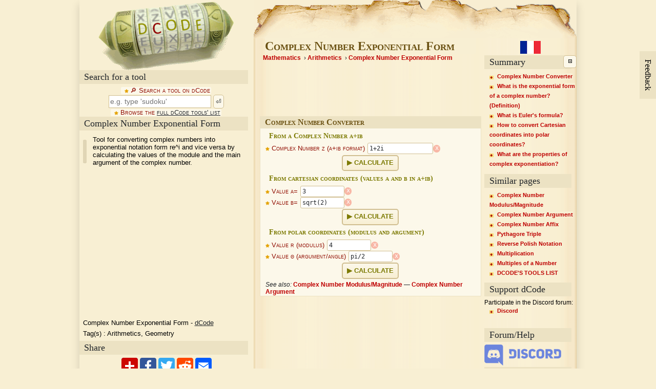

--- FILE ---
content_type: text/html; charset="UTF-8"
request_url: https://www.dcode.fr/complex-number-exponential-form
body_size: 6227
content:
<!DOCTYPE html>
<html lang="en" prefix="og: https://ogp.me/ns#">
<head>
<title>Exponential Form of Complex Number Calculator - Online Converter</title>
<meta charset="UTF-8">

<meta property="og:title" content="Exponential Form of Complex Number Calculator - Online Converter" />
<meta property="og:description" content="Tool for converting complex numbers into exponential notation form re^i and vice versa by calculating the values of the module and the main argument of the complex number." />
<meta property="og:type" content="website" />
<meta property="og:url" content="https://www.dcode.fr/complex-number-exponential-form" />
<meta property="og:image" content="https://www.dcode.fr/images/dcode.png" />

<meta name="twitter:card" content="summary" />
<meta name="twitter:site" content="@dCode_fr" />
<meta name="twitter:title" content="Complex Number Exponential Form" />
<meta name="twitter:description" content="Tool for converting complex numbers into exponential notation form re^i and vice versa by calculating the values of the module and the main argument of the complex number." />

<meta http-equiv="Content-Type" content="text/html; charset=UTF-8" />

<meta name="description" content="Tool for converting complex numbers into exponential notation form re^i and vice versa by calculating the values of the module and the main argument of the complex number." />
<meta name="keywords" content="exponential,notation,argument,modulus,complex,number" />

<link rel="canonical" href="https://www.dcode.fr/complex-number-exponential-form" />
<link rel="alternate" href="https://www.dcode.fr/forme-exponentielle-complexe" hreflang="fr" />

<link href="https://www.dcode.fr/static/dcode3.108.css" rel="stylesheet" type="text/css" />

<link rel="search" type="application/opensearchdescription+xml" title="dCode" href="opensearch.xml" />

<link rel="preconnect" href="https://securepubads.g.doubleclick.net">
<link rel="preconnect" href="https://googleads.g.doubleclick.net/">

<link rel="icon" type="image/png" href="favicon.ico" />
<link rel="apple-touch-icon-precomposed" href="favicon.ico" />
<meta name="msapplication-TileColor" content="#f8efd3" />
<meta name="msapplication-TileImage" content="favicon.ico" />
<meta name="theme-color" content="#ECE2C3">



</head>
<body id="complex-number-exponential-form" lang="en" data-title="Complex Number Exponential Form" data-url="https://www.dcode.fr/complex-number-exponential-form">

<!--body -->
<div id="body">

<!-- top -->
<div id="top">

<!-- left -->
<div id="left">

<!-- logo -->
<div id="logo">
<a href="https://www.dcode.fr/en" title="dCode"><img src="https://www.dcode.fr/images/dcode.png" alt="dCode" width="265" height="137" /></a>
</div>
<!-- !logo -->

<!-- search -->
<div class="heading_bar">Search for a tool</div>
<form id="search" action="#">
<label for="search_input">🔎︎ Search a tool on dCode</label><br />
<input type="search" id="search_input" placeholder="e.g. type 'sudoku'" value="" /> <button>⏎</button><br />
<label>Browse the <a href='tools-list'>full dCode tools' list</a></label><br />
</form>
<div id="search_results"></div>
<!-- !search -->

<!-- overview -->
<div class="heading_bar" id="title_left">Complex Number Exponential Form</div>
<p id="overview">Tool for converting complex numbers into exponential notation form re^i and vice versa by calculating the values of the module and the main argument of the complex number.</p>

<!-- results -->
<div class="heading_bar"><span id="results_title">Results</span><span id="results_icons"></span></div> 
<div id="results" translate="no" class="notranslate"></div>
<!-- !results -->

<!-- float_left -->
<div id="float_left">
<div><div id='div-gpt-ad-1407836252997-0' style='min-width:336px;min-height:280px'></div></div>

<!-- webap -->
<div id="webap" itemscope itemtype="http://schema.org/WebApplication">
<meta itemprop="browserRequirements" content="HTML5, Javascript" />
<meta itemprop="inLanguage" content="en" />
<meta itemprop="url" content="https://www.dcode.fr/complex-number-exponential-form" />
<meta itemprop="operatingSystem" content="all" />
<p><span itemprop="name">Complex Number Exponential Form</span> - <span itemprop="author" itemscope itemtype="http://schema.org/Organization"><a itemprop="url" href="https://www.dcode.fr/"><span itemprop="name">dCode</span></a></span></p>
<p>Tag(s) : <span itemprop="applicationCategory">Arithmetics, Geometry</span></p>
</div>
<!-- !webap -->

<!-- share -->
<div class="heading_bar">Share</div>
<div id="share">
<img src="https://www.dcode.fr/images/share.png" width="177" height="34" alt="Share" loading="lazy" />
</div>
<!-- !share -->

<!-- contact -->
<div class="heading_bar">dCode and more</div>
<p class="contact">dCode is free and its tools are a valuable help in games, maths, geocaching, puzzles and problems to solve every day!<br/>A suggestion ? a feedback ? a bug ? an idea ? <em>Write to dCode</em>!</p>
<div id="contact" title="dCode and more">
<form id="contact_form" action="#">
<label>Need Help ?</label><br/>
<p>Please, check our <a href='https://discord.gg/bKdbZeP' target='_blank' rel='noopener'>dCode Discord</a> community for help requests!<br>NB: for encrypted messages, test our automatic <a href='/cipher-identifier'>cipher identifier</a>!<br/><br/></p>
<label for="contact_message">Message for dCode's team:</label><br/>
<textarea id="contact_message" placeholder="A feedback, a feature request, a question, an opinion to share? (Help requests are ignored)
NB : to get an answer, leave an email address (not published)"></textarea>
<button>Send this message!</button>
<p>Feedback and suggestions are welcome so that dCode offers the best 'Complex Number Exponential Form' tool for free! Thank you!</p>
</form>
</div>
<!-- !contact -->

</div>
<!-- !float_left -->

</div>
<!-- !left -->

</div>
<!-- !top -->

<!-- center -->
<div id="center">

<h1 id="title">Complex Number Exponential Form</h1>
<div id="breadcrumps"><ol itemscope itemtype="http://schema.org/BreadcrumbList"><li itemprop="itemListElement" itemscope itemtype="http://schema.org/ListItem"><a itemprop="item" href="https://www.dcode.fr/tools-list#mathematics"><span itemprop="name">Mathematics</span></a><meta itemprop="position" content="1" /></li><li itemprop="itemListElement" itemscope itemtype="http://schema.org/ListItem"><a itemprop="item" href="https://www.dcode.fr/tools-list#arithmetics"><span itemprop="name">Arithmetics</span></a><meta itemprop="position" content="2" /></li><li itemprop="itemListElement" itemscope itemtype="http://schema.org/ListItem"><a itemprop="item" href="https://www.dcode.fr/complex-number-exponential-form"><span itemprop="name">Complex Number Exponential Form</span></a><meta itemprop="position" content="3" /></li></ol></div>
<!-- advert -->
<div id='div-gpt-ad-1407836191040-0' style='min-width:320px;min-height:100px'></div>
<!-- !advert -->
<div id="forms">
<h2 class="h2_form" id="f0">Complex Number Converter</h2>
<form id="complex_exponential_notation" method="post">
<h3>From a Complex Number a+ib</h3>
<label for="complex_exponential_notation_number">Complex Number z (a+ib format)</label><a class="help" data-dialog="math">&nbsp;</a> <input type="text" id="complex_exponential_notation_number" name="number" value="1+2i" size="16" spellcheck="false" class="math" /><br/>
<button data-post="number" post="number">Calculate</button>
<h3>From cartesian coordinates (values a and b in a+ib)</h3>
<label for="complex_exponential_notation_a">Value a=</label><a class="help" data-dialog="math">&nbsp;</a> <input type="text" id="complex_exponential_notation_a" name="a" value="3" size="10" spellcheck="false" class="math" /><br/>
<label for="complex_exponential_notation_b">Value b=</label><a class="help" data-dialog="math">&nbsp;</a> <input type="text" id="complex_exponential_notation_b" name="b" value="sqrt(2)" size="10" spellcheck="false" class="math" /><br/>
<button data-post="a,b" post="a,b">Calculate</button>
<h3>From polar coordinates (modulus and argument)</h3>
<label for="complex_exponential_notation_r">Value r (modulus)</label><a class="help" data-dialog="math">&nbsp;</a> <input type="text" id="complex_exponential_notation_r" name="r" value="4" size="10" spellcheck="false" class="math" /><br/>
<label for="complex_exponential_notation_theta">Value θ (argument/angle)</label><a class="help" data-dialog="math">&nbsp;</a> <input type="text" id="complex_exponential_notation_theta" name="theta" value="pi/2" size="10" spellcheck="false" class="math" /><br/>
<button data-post="r,theta" post="r,theta">Calculate</button>
<div class="cf "><span>See also:</span> <a href="/complex-number-modulus">Complex Number Modulus/Magnitude</a> — <a href="/complex-number-argument">Complex Number Argument</a></div>
</form>
</div>
<!-- advert -->
<div id='div-gpt-ad-1407836210596-0' style='min-width:336px;min-height:280px'></div>
<!-- !advert -->

<!-- questions -->
<h2>Answers to Questions (FAQ)</h2>
<div id="questions">
<div class="qa" data-edit="<strong>You can edit this FAQ section, review it or improve it!</strong>" itemscope itemtype="http://schema.org/Question"><h3 id="q1" itemprop="name">What is the exponential form of a complex number? (Definition)</h3>
<div itemprop="acceptedAnswer" itemscope itemtype="http://schema.org/Answer"><div itemprop="text"><p>The exponential notation of a complex number $ z $ of argument $ \theta $ and of modulus $ r $ is: $$ z = r \operatorname{e}^{i \theta} $$</p>
<div class="example"><p><u>Example:</u>  The complex number $ z $ written in Cartesian form $ z = 1+i $ has for modulus $ \sqrt(2) $ and argument $ \pi/4 $ so its complex exponential form is $ z = \sqrt(2) e^{i\pi/4} $</p></div>
<div class="warning"><p>dCode offers both a <a href="https://www.dcode.fr/complex-number-modulus">complex modulus</a> calculator tool and a <a href="https://www.dcode.fr/complex-number-argument">complex argument</a> calculator tool.</p></div></div></div></div>
<div class="qa" data-edit="<strong>You can edit this FAQ section, review it or improve it!</strong>" itemscope itemtype="http://schema.org/Question"><h3 id="q2" itemprop="name">What is Euler's formula?</h3>
<div itemprop="acceptedAnswer" itemscope itemtype="http://schema.org/Answer"><div itemprop="text"><p>Euler's formula applied to a complex number connects the cosine and the sine with complex exponential notation: $$ e^{i\theta } = \cos {\theta} + i \sin {\theta} $$ with $ \theta \in \mathbb{R} $</p></div></div></div>
<div class="qa" data-edit="<strong>You can edit this FAQ section, review it or improve it!</strong>" itemscope itemtype="http://schema.org/Question"><h3 id="q3" itemprop="name">How to convert Cartesian coordinates into polar coordinates?</h3>
<div itemprop="acceptedAnswer" itemscope itemtype="http://schema.org/Answer"><div itemprop="text"><p>The conversion of complex cartesian coordinates into complex <a href="https://www.dcode.fr/change-coordinates-2d">polar coordinates</a> for the complex numbers $ z = ai + b $ (with $ (a, b) $ the cartesian coordinates) is precisely to write this number in complex exponential form in order to retrieve the module $ r $ and the argument $ \theta $ (with $ (r, \theta) $ the <a href="https://www.dcode.fr/change-coordinates-2d">polar coordinates</a>).</p></div></div></div>
<div class="qa" data-edit="<strong>You can edit this FAQ section, review it or improve it!</strong>" itemscope itemtype="http://schema.org/Question"><h3 id="q4" itemprop="name">What are the properties of complex exponentiation?</h3>
<div itemprop="acceptedAnswer" itemscope itemtype="http://schema.org/Answer"><div itemprop="text"><p>If the complex number has no imaginary part: $ e^{i0} = e^{0} = 1 $ or $ e^{i\pi} = \cos(\pi) + i\sin(\pi) = -1 $</p>
<p>If the complex number has no real part: $ e^{i(\pi/2)} = \cos{\pi/2} + i\sin{\pi/2} = i $ or $ e^{i(-\pi/2)} = \cos{-\pi/2} + i\sin{-\pi/2} = -i $</p></div></div></div>
<button class="contact">❓ Ask a new question</button>

</div>
<!-- !questions -->
<!-- advert -->
<ins class='adsbygoogle' style='display:block;min-width:336px;min-height:280px' data-ad-client='ca-pub-2941823798983528' data-ad-slot='9424003936' data-ad-format='rectangle'></ins>
<!-- !advert -->
<!-- source -->
<h2>Source code</h2>
<p class="info">dCode retains ownership of the "Complex Number Exponential Form" source code. Any algorithm for the "Complex Number Exponential Form" algorithm, applet or snippet or script (converter, solver, encryption / decryption, encoding / decoding, ciphering / deciphering, breaker, translator), or any "Complex Number Exponential Form" functions (calculate, convert, solve, decrypt / encrypt, decipher / cipher, decode / encode, translate) written in any informatic language (Python, Java, PHP, C#, Javascript, Matlab, etc.) or any database download or API access for "Complex Number Exponential Form" or any other element are not public (except explicit open source licence). Same with the download for offline use on PC, mobile, tablet, iPhone or Android app.<br/>
 Reminder: dCode is an educational and teaching resource, accessible online for free and for everyone.
 </p>
<!-- !source -->
<!-- citation -->
<h2>Cite dCode</h2>
<div class="info"><p>The content of the page "Complex Number Exponential Form" and its results may be freely copied and reused, including for commercial purposes, provided that dCode.fr is cited as the source (Creative Commons CC-BY free distribution license).</p>
 <p>Exporting the results is free and can be done simply by clicking on the export icons ⤓ (.csv or .txt format) or ⧉ (copy and paste).</p>
 <p>To cite dCode.fr on another website, use the link: <nobr>https://www.dcode.fr/complex-number-exponential-form</nobr></p>
 <p>In a scientific article or book, the recommended bibliographic citation is: <i>Complex Number Exponential Form</i> on dCode.fr [online website], retrieved on 2026-01-26, <small><nobr>https://www.dcode.fr/complex-number-exponential-form</nobr></small></p>
 </div>
<!-- !citation -->


<div id="comments">
<form action="#">
<h2>Need Help ?</h2>
<p class="info">Please, check our <a href='https://discord.gg/bKdbZeP' target='_blank' rel='noopener'>dCode Discord</a> community for help requests!<br>NB: for encrypted messages, test our automatic <a href='/cipher-identifier'>cipher identifier</a>!</p>
<h2>Questions / Comments</h2>
<button id="comments_button" class="contact">Write a message</button>
<p class="info">Feedback and suggestions are welcome so that dCode offers the best 'Complex Number Exponential Form' tool for free! Thank you!</p>
</form>
</div>

</div>
<!-- !center -->
<!-- right -->
<div id="right">
<!-- summary -->
<div id="lang_select"><a href="https://www.dcode.fr/forme-exponentielle-complexe" hreflang="fr"><img src="https://www.dcode.fr/images/flag-fr.png" alt="French (Français)" title="French (Français)" width="40" height="25" loading="lazy"></a> </div>
<div class="heading_bar">Summary</div>
<div id="right_part_to_hide">
<div id="summary"><ul><li><a href="#f0" class="form">Complex Number Converter</a></li><li><a href="#q1" class="question">What is the exponential form of a complex number? (Definition)</a></li><li><a href="#q2" class="question">What is Euler's formula?</a></li><li><a href="#q3" class="question">How to convert Cartesian coordinates into polar coordinates?</a></li><li><a href="#q4" class="question">What are the properties of complex exponentiation?</a></li></ul></div>
<!-- !summary -->
<!-- similar tools -->
<div class="heading_bar">Similar pages</div>
<div id="similar_tools"><ul><li><a href="complex-number-modulus">Complex Number Modulus/Magnitude</a></li><li><a href="complex-number-argument">Complex Number Argument</a></li><li><a href="complex-number-affix">Complex Number Affix</a></li><li><a href="pythagore-triple">Pythagore Triple</a></li><li><a href="reverse-polish-notation">Reverse Polish Notation</a></li><li><a href="big-numbers-multiplication">Multiplication</a></li><li><a href="multiples-list-number">Multiples of a Number</a></li><li><a href="tools-list">DCODE'S TOOLS LIST</a></li></ul></div>
<!-- !similar tools -->


<!-- support -->
<div class="heading_bar">Support dCode</div>
<div id="support"><div data-dialog="support">Make a donation:<ul><li><a href="https://www.paypal.com/cgi-bin/webscr?cmd=_s-xclick&hosted_button_id=S53H3S52HJH6N&source=url" rel="noopener" target="_blank">Paypal</a></li><li><a href="https://www.patreon.com/dcode_fr/membership" rel="noopener" target="_blank">Patreon</a></li><li><a href="javascript:;">Cryptocurrencies</a></li></ul></div>Participate in the Discord forum:<ul><li><a href="https://discord.gg/bKdbZeP" rel="noopener" target="_blank">Discord</a></li></ul><span id="support_dialog">&nbsp;</span></div>
<!-- !support -->
<!-- livechat -->
<div class="heading_bar">Forum/Help</div>
<div id="livechat"><a href="https://discord.gg/bKdbZeP" target="_blank" rel="noopener"><img src="https://www.dcode.fr/images/discord-logo.png" width="150" height="41" alt="Discuss" loading="lazy" /></a></div>
<!-- !livechat -->
<!-- keywords -->
<div class="heading_bar">Keywords</div>
<div id="keywords">exponential,notation,argument,modulus,complex,number</div>
<!-- !keywords -->
<!-- links -->
<div class="heading_bar">Links</div>
<div id="links"><ul><li><a href="about">Contact</a></li><li><a href="about">About dCode</a></li><li><a href="mobile-app">dCode App</a></li><li><a href="https://en.wikipedia.org/" rel="noopener" target="_blank">Wikipedia</a></li></ul></div>
<!-- !links -->
</div>
<!-- !right_menu_to_hide -->
</div>
<!-- fin droit -->
<!-- bottom -->
<br class="spacer" />
<div id="bottom">
<div id="source">https://www.dcode.fr/complex-number-exponential-form</div>
<div>&copy; 2026 <abbr title='DeCODE'>dCode</abbr> &mdash; The ultimate collection of tools for games, math, and puzzles.</div>
</div>
<!-- !bottom -->

<a id="up-button">▲</a>

<span id="help_dialog">&nbsp;</span>

</div>

<div id="slideout" class="contact">Feedback</div>


<link rel="stylesheet" href="https://cdnjs.cloudflare.com/ajax/libs/qtip2/3.0.3/jquery.qtip.min.css">
<link rel="stylesheet" href="https://ajax.googleapis.com/ajax/libs/jqueryui/1.12.1/themes/smoothness/jquery-ui.css">

<script>window.dCode={'tool':{'address':"complex-number-exponential-form",'title':"Complex Number Exponential Form",'url':"https://www.dcode.fr/complex-number-exponential-form"},'lang':"en",'url':"https://www.dcode.fr"};</script>

<script src="https://ajax.googleapis.com/ajax/libs/jquery/2.2.4/jquery.min.js"></script>
<script>window.jQuery || document.write('<script src="https://www.dcode.fr/static/jquery/jquery-2.2.4.min.js"><\/script>')</script>
<script src="https://cdnjs.cloudflare.com/ajax/libs/qtip2/3.0.3/jquery.qtip.min.js"></script>
<script>window.jQuery.qtip || document.write('<script src="https://www.dcode.fr/static/jquery/qtip/jquery.qtip-3.0.3.min.js"><\/script>')</script>
<script src="https://ajax.googleapis.com/ajax/libs/jqueryui/1.12.1/jquery-ui.min.js"></script>
<script>window.jQuery.ui || document.write('<script src="https://www.dcode.fr/static/jquery/ui/jquery-ui-1.12.1.min.js"><\/script>')</script>
<script src="https://www.dcode.fr/static/dcode3.108.js"></script>

<script type="application/ld+json">{"@context":"http://schema.org/","@type":"Organization","name":"dCode","url":"https://www.dcode.fr/","foundingDate": "2009"}</script>



<script type='text/javascript' src='https://cdnjs.cloudflare.com/ajax/libs/mathjax/2.7.9/MathJax.js?config=TeX-MML-AM_CHTML&locale=en'></script>
<script>if (!window.MathJax) { var script = document.createElement('script'); script.src = 'https://unpkg.com/mathjax@2.7.9/MathJax.js?config=TeX-MML-AM_CHTML&locale=en'; document.head.appendChild(script); }</script>
<script>if (!window.MathJax) { var script = document.createElement('script'); script.src = 'https://cdnjs.cloudflare.com/polyfill/v3/polyfill.min.js'; document.head.appendChild(script); script = document.createElement('script'); script.src = 'https://www.dcode.fr/static/mathjax/MathJax-2.7.7/unpacked/MathJax.js?config=TeX-MML-AM_CHTML&locale=en'; document.head.appendChild(script); }</script>
<script type='text/x-mathjax-config'>MathJax.Hub.Config({ 'HTML-CSS': { linebreaks: { automatic: true, width: 'container' } }, 'CommonHTML': { linebreaks: { automatic: true, width: 'container' } }, 'PreviewHTML': { linebreaks: { automatic: true, width: 'container' } }, 'SVG': { linebreaks: { automatic: true, width: 'container' } }, 'TeX': {MAXBUFFER: 20971520}, 'tex2jax': { inlineMath: [ ['$ ',' $'] ], displayMath: [ ['$$','$$'] ] }, 'asciimath2jax': { delimiters: [ ['$ ',' $'] ] }, menuSettings: { zoom: 'DoubleClick' } });
MathJax.Hub.Register.MessageHook('Math Processing Error',function (message) { document.getElementById(message[1].MathJax.error.inputID+'-Frame').innerHTML = message[1].MathJax.error.originalText; });
for (const jax of MathJax.Hub.getAllJax()) {jax.SourceElement().previousSibling.classList.add('notranslate');}
</script>

<script>window.dCode.adBlock=true;</script>
<script type='text/javascript' src='/static/ads/ad_service2.js'></script><script async src='//pagead2.googlesyndication.com/pagead/js/adsbygoogle.js'></script><script async src='//securepubads.g.doubleclick.net/tag/js/gpt.js'></script><script>
document.addEventListener('DOMContentLoaded', () => {
 document.querySelectorAll('.adsbygoogle').forEach(() => {
  (window.adsbygoogle = window.adsbygoogle || []).push({});
 });
});
</script><script async src='https://www.googletagmanager.com/gtag/js?id=UA-647045-2'></script>
<script>window.dataLayer = window.dataLayer || []; function gtag(){dataLayer.push(arguments);} gtag('js', new Date()); gtag('config', 'UA-647045-2');
dataLayer.push({'gtm.start': new Date().getTime(), 'event': 'gtm.js'});
</script><script>if (is_local_storage_available() && localStorage.length > 8 && window.dCode.lang == 'fr' && !window.location.href.includes('v5')) { var announcement_h3 = document.createElement('h3'); announcement_h3.innerHTML = `dCode prépare une nouvelle interface. Venez tester et donner votre avis sur la <a href=complex-number-exponential-form&v5 rel=nofollow>nouvelle page Complex Number Exponential Form</a> !`; document.getElementById('center').prepend(announcement_h3); };</script><script>if (is_local_storage_available() && localStorage.length > 8 && window.dCode.lang == 'en' && !window.location.href.includes('v5')) { var announcement_h3 = document.createElement('h3'); announcement_h3.innerHTML = `dCode is preparing a new interface. Come test and give your feedback on the <a href=complex-number-exponential-form&v5 rel=nofollow>new page: Complex Number Exponential Form</a>!`; document.getElementById('center').prepend(announcement_h3); };</script><script>if (window.location.hostname != 'www.d'+'code.fr' && window.location.hostname != 'www-dcode-fr.translate.goog') window.location.href = window.location.href.replace(window.location.hostname, 'www.d'+'code.fr');</script>
<script async src='//cdn-a.yieldlove.com/v2/yieldlove.js?dcode.fr'></script>
<script>var googletag = googletag || {}; googletag.cmd = googletag.cmd || []; googletag.cmd.push(function() { googletag.pubads().disableInitialLoad(); googletag.enableServices(); });</script>
<script type='text/javascript'>
 googletag.cmd.push(function() {
  googletag.defineSlot('/53015287,18673364/dcode.fr_d_320x100_1', [[320, 100], [320, 50]], 'div-gpt-ad-1407836191040-0').addService(googletag.pubads());
  googletag.display('div-gpt-ad-1407836191040-0');
 });
 googletag.cmd.push(function() {
  googletag.defineSlot('/53015287,18673364/dcode.fr_d_336x280_1', [[336, 280], [300, 250]], 'div-gpt-ad-1407836210596-0').addService(googletag.pubads());
  googletag.display('div-gpt-ad-1407836210596-0');
 });
 googletag.cmd.push(function() {
  googletag.defineSlot('/53015287,18673364/dcode.fr_d_336x280_2', [[336, 280], [300, 250]], 'div-gpt-ad-1407836252997-0').addService(googletag.pubads());
  googletag.display('div-gpt-ad-1407836252997-0');
 });
 </script>

<!-- !content -->
<style>[data-dialog] {display: none;}</style>
</body>
</html>

--- FILE ---
content_type: text/html; charset=utf-8
request_url: https://www.google.com/recaptcha/api2/aframe
body_size: 268
content:
<!DOCTYPE HTML><html><head><meta http-equiv="content-type" content="text/html; charset=UTF-8"></head><body><script nonce="Mf2U086nQYIjTthQHcOOqQ">/** Anti-fraud and anti-abuse applications only. See google.com/recaptcha */ try{var clients={'sodar':'https://pagead2.googlesyndication.com/pagead/sodar?'};window.addEventListener("message",function(a){try{if(a.source===window.parent){var b=JSON.parse(a.data);var c=clients[b['id']];if(c){var d=document.createElement('img');d.src=c+b['params']+'&rc='+(localStorage.getItem("rc::a")?sessionStorage.getItem("rc::b"):"");window.document.body.appendChild(d);sessionStorage.setItem("rc::e",parseInt(sessionStorage.getItem("rc::e")||0)+1);localStorage.setItem("rc::h",'1769424731789');}}}catch(b){}});window.parent.postMessage("_grecaptcha_ready", "*");}catch(b){}</script></body></html>

--- FILE ---
content_type: text/css
request_url: https://www.dcode.fr/static/dcode3.108.css
body_size: 4552
content:
@charset "UTF-8";body{padding:0;margin:0;background-color:#f8efd3}div,h1,h2,p,form,input,textarea,img,span{margin:0;padding:0}ul{margin:0;padding:0;list-style-type:none}a{color:#212529}.spacer{clear:both;font-size:0;line-height:0}#body{width:970px;margin:0 auto;background-color:#f8efd3;background-image:url(/images/scroll_middle.png);background-position:right;background-repeat:repeat-y;box-shadow:0 .5rem 1rem rgba(0,0,0,.15)!important}#logo img{display:block;margin:0 auto}button{background-color:#FCF8EA;border-radius:5px;padding:1px 4px 1px 4px;border:#D0BE90 solid 1px;text-transform:uppercase;color:#212529;font:normal 1em/1.8em Arial,Helvetica,sans-serif;cursor:pointer}input[type=button],input[type=submit],input[type=reset]{cursor:pointer}span.reset{display:inline-flex;align-items:center}span.reset span.x{display:block;width:1.2em;height:1.2em;border-radius:50%;color:#fff;background-color:#f8b7a6;font:1em monospace;text-align:center;line-height:1em;cursor:pointer}label{background:url(/images/star_label.gif) 0 0 no-repeat #FCF8EA;border-radius:0.25em;padding:0 0.15em 0 1.5em;font:normal 12.5px/15px "Trebuchet MS",Arial,Helvetica,sans-serif;color:#900C00;font-variant:small-caps}label.nostar{background:url() 0 0 no-repeat #FCF8EA;padding:0}label > i,label > span{font-variant-caps:normal}dfn{font-style:normal;font-weight:bold}#announcement{font:normal 12px/18px "Lucida Console",monospace;background:#FCF8EA url(/images/star_label.gif) center no-repeat;background-position:15px 50%;text-align:left;padding:5px 20px 5px 45px;border-top:2px solid #ECE2C3;border-bottom:2px solid #ECE2C3;text-transform:uppercase}.error{box-shadow:0 1px 4px #bf0000}p.error{font-variant:small-caps;text-align:center}.cod{font-family:"Lucida Console",monospace;border:1px dashed rgba(0,0,0,.15);padding:0 1px;word-break:break-all}samp{font-family:"Lucida Console",monospace;border:1px dashed rgba(0,0,0,.15);padding:0 1px;word-break:break-all}a.help:before{content:'?';display:inline-block;font-family:sans-serif;font-weight:bold;text-align:center;width:1.8ex;height:1.8ex;font-size:1.4ex;line-height:1.8ex;border-radius:1.2ex;margin-left:0.25em;margin-right:0.25px;padding:1px;color:#bf0000;background:white;border:1px solid #bf0000;text-decoration:none}a.help:hover:before{color:white;background:#bf0000;border-color:white;text-decoration:none}#top{background:url(/images/scroll_top.png) 0 0 no-repeat;background-position:right;height:75px}#left{width:338px;float:left;font:normal 13px "Trebuchet MS",Arial,Helvetica,sans-serif}#left h2,#left div.heading_bar{background-color:#ECE2C3;width:320px;padding:0 0 0 9px;margin:0 0 5px 0;font:normal 18px/27px Georgia,"Times New Roman",Times,serif;color:#212529}#left p{font-family:"Trebuchet MS",Arial,Helvetica,sans-serif;margin:0.5em}#search_results ul{padding:0 0 0 0;margin:0}#search_results ul li{list-style-type:none;font:11px/19px Arial,Helvetica,sans-serif}#search_results ul li a{text-decoration:none;font-weight:bold;color:#BF0000 !important;cursor:pointer}#search_results ul li a::before{content:'► ';color:#e5a102}#overview,#webap,#contact,#contact_text{font-size:13px}#breadcrumps ol,#breadcrumps li{display:inline-block;font:normal 12px/16px "Trebuchet MS",Arial,Helvetica,sans-serif;padding:0 3px 2px 3px;margin:0;color:#212529}#breadcrumps li::before{content:' › '}#breadcrumps li:first-child::before{content:''}#float_left{width:338px}#search{text-align:center;width:100%}#search input{background-color:#FFFFFF;padding:0 2px 0 2px;width:200px;height:25px;color:#000000;border:#D0BE90 solid 1px;font:normal 14px/22px Arial,Helvetica,sans-serif}#contact{display:none;text-align:center;background:#f8efd3}#contact textarea{width:100%;height:200px}#results_title{display:none}#results_icons{float:right;padding:2px 8px 0 0;font:normal 10px/12px "Trebuchet MS",Arial,Helvetica,sans-serif;color:#212529}#results{margin:0 0.4em 0.2em 0.4em;padding:0.1em;font:normal 12px/18px "Lucida Console",monospace;position:relative;word-wrap:break-word;z-index:2}#results .caption{font:normal 11px/16px "Lucida Console",monospace;text-align:center;background-color:#f5e7c7;border-bottom:1px solid #fcf8ea;border-top:1px solid #fcf8ea}#results .notice{background:url(/images/warning-icon.png) 0 6px no-repeat;padding:0.2em 0.2em 0.2em 2em;margin:0.1em;font:normal 10px/18px "Trebuchet MS",Arial,Helvetica,sans-serif;background-color:#f5e7c7;border-bottom:1px solid #fcf8ea;border-top:1px solid #fcf8ea}#results table{margin-left:auto;margin-right:auto}#results table th{border:none;background-color:#F0E4C9}#results table tr:nth-child(even) > td{background-color:#F8EFD3}#results table tr:nth-child(odd) > td{background-color:#fff9e5}#results table .c0{background-color:#F8EFD3}#results table .c1{background-color:#fff9e5}#results .number{text-align:right;padding-left:3px}#results .row_index{font-size:0.8em}#results c{font:normal 0.8em "Trebuchet MS",Arial,Helvetica,sans-serif;color:#212529}#results li a{font:bold 13px/18px "Trebuchet MS",Arial,Helvetica,sans-serif;color:#212529;background-color:#FCF8EA;text-decoration:none}.cf{padding:0.2em 0 0 0.6em}.cf.goto{font-size:1.15em}.cf span{font-style:italic}img.homeimg{float:right;border:1px solid black;width:180px;margin:0.75em}#center{width:432px;margin:0 6px 0 14px;color:#212529;font-family:"Trebuchet MS",Arial,Helvetica,sans-serif;font-size:12px;float:left}#center h1{margin:0 10px 0 10px;font:bold 24px/30px Georgia,"Times New Roman",Times,serif;color:#694F10;background-color:#F8EFD3;font-variant:small-caps}#forms .h2_form{padding:0 0 0 10px;margin:2px 0 0 0;background-color:#ECE2C3;font:bold 16px/23px Georgia,"Times New Roman",Times,serif;color:#694F10;font-variant:small-caps}#center h2{padding:1em 0 0 10px;font:bold 16px/23px "Trebuchet MS",Arial,Helvetica,sans-serif;color:#694F10}#center h3{padding:0 1em;margin:0.25em 0;display:table;background-color:#FCF8EA;font:bold 15px/20px "Trebuchet MS",Arial,Helvetica,sans-serif;color:#7C7A02}#center h4{padding:0 10px 0 10px;margin:0;font:normal 14px/16px "Trebuchet MS",Arial,Helvetica,sans-serif;font-weight:bold}#center p{font:normal 12.5px/19px "Trebuchet MS",Arial,Helvetica,sans-serif;text-indent:1em;margin:0 0 0.25em 0}#center p.info{padding:0.25em 0.5em 0 0.5em}#center a{text-decoration:none;font-weight:bold;color:#BF0000}#center a:hover{background-color:#FEFAEC}#center form{background-color:#fcf8ea;border:0.1em solid #ECE2C3;padding:0.1em 0.25em}#forms{background-color:#fcf8ea}#forms table{border-collapse:collapse;margin:2px 0 0 0}#forms table td{padding:0}#forms h3{font:bold 14px/20px Georgia,"Times New Roman",Times,serif;font-variant:small-caps}#forms textarea{border-radius:0.5em;padding:0.2em 1.5em 0 0.2em;width:92.5%;height:6em;color:#212529;border:#D0BE90 solid 1px;font:normal 11px "Lucida Console",monospace;word-wrap:break-word;text-overflow:ellipsis}#forms textarea.mini{height:45px;padding:0 6px 0 3px;line-height:1.2em}#forms textarea.math{height:55px;line-height:1.2em;padding:2px;font-size:1em;text-transform:lowercase}#forms input{border-radius:3px;padding:0 3px 0 3px;color:#212529;border:#D0BE90 solid 1px;height:20px;text-transform:uppercase;font:normal 12px/22px "Lucida Console",monospace;text-overflow:ellipsis}#forms input.casse{text-transform:none}#forms input.double{height:26px;font-size:16px}#forms input.math{text-transform:lowercase}#forms [type="checkbox"]{vertical-align:middle;accent-color:#BF0000}#forms [type="radio"]{vertical-align:middle;accent-color:#BF0000}#forms [disabled]{opacity:0.5}#forms select{border-radius:3px;padding:0 0 0 0.2em;color:#212529;border:#D0BE90 solid 1px;height:20px;font:normal 12px/22px Arial,Helvetica,sans-serif}#center button{padding:0.15em 0.7em;border:#D0BE90 solid 1.5px;background:linear-gradient(#fcf8ea,#f8efd3);color:#7C7A02;font:bold 12.5px/25px "Trebuchet MS",Arial,Helvetica,sans-serif}#center button:hover{background:linear-gradient(#f8efd3,#fcf8ea)}#forms button:before{content:"▶ "}#forms .smallbutton{padding:0.1em 0.3em;margin:0.3em;border:#D0BE90 solid 1px;border-radius:2px;background:linear-gradient(#fcf8ea,#f8efd3);color:#7C7A02;font:10px/12px "Trebuchet MS",Arial,Helvetica,sans-serif;cursor:pointer}#center div.example{background-color:#f5e7c7;border-top:1px solid #fcf8ea;border-bottom:1px solid #fcf8ea;padding:0 0 0 1em;text-indent:-1em;margin:0.25em 0 0.25em 0}#center div.warning{background:url(/images/warning-icon.png) 0 6px no-repeat;border-top:1px dotted #BF0000;border-bottom:1px dotted #BF0000;padding:0 0.25em 0 1em;margin:0.25em 0 0.25em 0}#overview{background:url(/images/paragraph.gif) 0 11px no-repeat;padding:0.25em 0 0 1.5em;margin:0 0 0.25em 0}#center img{max-width:400px;vertical-align:middle}#center code{border:solid 1px #FEFAEC;display:block;padding:0.5em;font-size:11px;min-height:32px;white-space:pre-wrap;white-space:-moz-pre-wrap;white-space:-o-pre-wrap;line-height:1.25;overflow:auto;text-indent:initial}#questions table{font:normal 12px/18px "Lucida Console",monospace;border-collapse:collapse;word-wrap:break-word}#questions table th,#questions table td{border:1px solid gray;text-align:center;min-width:1em}#questions table th{background:linear-gradient(#FCF8EA,#f8efd3)}#questions table.crypto th{padding:0 0 0 0.5em}#questions table.big{font-size:2em}table.info td,table.info th{font:normal 12px/18px "Trebuchet MS",Arial,Helvetica,sans-serif;border:1px solid lightgray}.crypto-wysiwyg-editor{background:linear-gradient(#fef9ec,#ffffff,#fcf8ea);border-radius:5px;min-height:3.5em}#right{width:180px;padding:5px 0 55px 0;margin:0;float:left;font:normal 12px "Trebuchet MS",Arial,Helvetica,sans-serif}#right h2,#right div.heading_bar{background-color:#ECE2C3;padding:0 0 0 10px;margin:0 10px 5px 0;font:normal 18px/27px Georgia,"Times New Roman",Times,serif;color:#212529}#lang_select{text-align:center}#share{text-align:center}#share_buttons{text-align:center}#right ul{padding:0 0 0 0.8em;margin:0 0 0.8em 0}#right ul li{padding:0;width:170px;margin:0}#right ul li a{background:url(/images/arrow.gif) 0 5px no-repeat #F8EFD3;padding:0 0 0 15px;font:bold 11px/19px Arial,Helvetica,sans-serif;color:#BF0000;text-decoration:none}#right ul li a:hover{background:url(/images/arrow.gif) 0 5px no-repeat #FEFAEC;color:#212529}#keywords{padding:0 15px 20px 15px}#keywords a{background-color:#F8EFD3;font:11px/19px "Trebuchet MS",Arial,Helvetica,sans-serif;color:#212529;text-decoration:none}#keywords a:hover{background-color:#FEFAEC}#bottom{background-image:url(/images/scroll_bottom.png);background-position:right;background-repeat:no-repeat;height:78px;font:normal 12px/15px "Trebuchet MS",Arial,Helvetica,sans-serif;padding-left:360px}#up-button{display:none;background-color:#f5e7c7;font-weight:normal;font-style:normal;font-size:2em;line-height:40px;color:#7C7A02;width:40px;height:40px;text-align:center;border-radius:4px;position:fixed;bottom:20px;right:20px;transition:background-color .3s,opacity .5s,visibility .5s;opacity:80;z-index:10000}#up-button:hover{background-color:#333}#slideout{position:fixed;top:100px;right:0;padding:1em 0;line-height:2em;text-align:center;background:#ECE2C3;writing-mode:vertical-rl;text-orientation:sideways}@media (max-width:1000px){#slideout{display:none}}.ui-dialog.ui-widget-content{background:#fcf8ea}#qtip-overlay.blurs,.qtip-close{cursor:pointer}.qtip{position:absolute;left:-28000px;top:-28000px;display:none;max-width:280px;min-width:50px;font-size:10.5px;line-height:12px;direction:ltr;box-shadow:none;padding:0}.qtip-content,.qtip-titlebar{position:relative;overflow:hidden}.qtip-content{padding:5px 9px;text-align:left;word-wrap:break-word}.qtip-titlebar{padding:5px 35px 5px 10px;border-width:0 0 1px;font-weight:700}.qtip-titlebar+.qtip-content{border-top-width:0!important}.qtip-close{position:absolute;right:-9px;top:-9px;z-index:11;outline:0;border:1px solid transparent}.qtip-titlebar .qtip-close{right:4px;top:50%;margin-top:-9px}* html .qtip-titlebar .qtip-close{top:16px}.qtip-icon .ui-icon,.qtip-titlebar .ui-icon{display:block;text-indent:-1000em;direction:ltr}.qtip-icon,.qtip-icon .ui-icon{-moz-border-radius:3px;-webkit-border-radius:3px;border-radius:3px;text-decoration:none}.qtip-icon .ui-icon{width:18px;height:14px;line-height:14px;text-align:center;text-indent:0;font:normal 700 10px/13px Tahoma,sans-serif;color:inherit;background:-100em -100em no-repeat}.qtip-default{border:1px solid #F1D031;background-color:#FFFFA3;color:#555}.qtip-default .qtip-titlebar{background-color:#FFEF93}.qtip-default .qtip-icon{border-color:#CCC;background:#F1F1F1;color:#777}.qtip-default .qtip-titlebar .qtip-close{border-color:#AAA;color:#111}.qtip-light{background-color:#fff;border-color:#E2E2E2;color:#454545}.qtip-light .qtip-titlebar{background-color:#f1f1f1}.qtip-dark{background-color:#505050;border-color:#303030;color:#f3f3f3}.qtip-dark .qtip-titlebar{background-color:#404040}.qtip-dark .qtip-icon{border-color:#444}.qtip-dark .qtip-titlebar .ui-state-hover{border-color:#303030}.qtip-cream{background-color:#FBF7AA;border-color:#F9E98E;color:#A27D35}.qtip-red,.qtip-red .qtip-icon,.qtip-red .qtip-titlebar .ui-state-hover{border-color:#D95252}.qtip-cream .qtip-titlebar{background-color:#F0DE7D}.qtip-cream .qtip-close .qtip-icon{background-position:-82px 0}.qtip-red{background-color:#F78B83;color:#912323}.qtip-red .qtip-titlebar{background-color:#F06D65}.qtip-red .qtip-close .qtip-icon{background-position:-102px 0}.qtip-green{background-color:#CAED9E;border-color:#90D93F;color:#3F6219}.qtip-green .qtip-titlebar{background-color:#B0DE78}.qtip-green .qtip-close .qtip-icon{background-position:-42px 0}.qtip-blue{background-color:#E5F6FE;border-color:#ADD9ED;color:#5E99BD}.qtip-blue .qtip-titlebar{background-color:#D0E9F5}.qtip-blue .qtip-close .qtip-icon{background-position:-2px 0}.qtip-shadow{-webkit-box-shadow:1px 1px 3px 1px rgba(0,0,0,.15);-moz-box-shadow:1px 1px 3px 1px rgba(0,0,0,.15);box-shadow:1px 1px 3px 1px rgba(0,0,0,.15)}.qtip-bootstrap,.qtip-rounded,.qtip-tipsy{-moz-border-radius:5px;-webkit-border-radius:5px;border-radius:5px}.qtip-rounded .qtip-titlebar{-moz-border-radius:4px 4px 0 0;-webkit-border-radius:4px 4px 0 0;border-radius:4px 4px 0 0}.qtip-youtube{-moz-border-radius:2px;-webkit-border-radius:2px;border-radius:2px;-webkit-box-shadow:0 0 3px #333;-moz-box-shadow:0 0 3px #333;box-shadow:0 0 3px #333;color:#fff;border:0 solid transparent;background:#4A4A4A;background-image:-webkit-gradient(linear,left top,left bottom,color-stop(0,#4A4A4A),color-stop(100%,#000));background-image:-webkit-linear-gradient(top,#4A4A4A 0,#000 100%);background-image:-moz-linear-gradient(top,#4A4A4A 0,#000 100%);background-image:-ms-linear-gradient(top,#4A4A4A 0,#000 100%);background-image:-o-linear-gradient(top,#4A4A4A 0,#000 100%)}.qtip-youtube .qtip-titlebar{background-color:#4A4A4A;background-color:rgba(0,0,0,0)}.qtip-youtube .qtip-content{padding:.75em;font:12px arial,sans-serif;filter:progid:DXImageTransform.Microsoft.Gradient(GradientType=0,StartColorStr=#4a4a4a,EndColorStr=#000000);-ms-filter:"progid:DXImageTransform.Microsoft.Gradient(GradientType=0,StartColorStr=#4a4a4a,EndColorStr=#000000);"}.qtip-youtube .qtip-icon{border-color:#222}.qtip-youtube .qtip-titlebar .ui-state-hover{border-color:#303030}.qtip-jtools{background:#232323;background:rgba(0,0,0,.7);background-image:-webkit-gradient(linear,left top,left bottom,from(#717171),to(#232323));background-image:-moz-linear-gradient(top,#717171,#232323);background-image:-webkit-linear-gradient(top,#717171,#232323);background-image:-ms-linear-gradient(top,#717171,#232323);background-image:-o-linear-gradient(top,#717171,#232323);border:2px solid #ddd;border:2px solid rgba(241,241,241,1);-moz-border-radius:2px;-webkit-border-radius:2px;border-radius:2px;-webkit-box-shadow:0 0 12px #333;-moz-box-shadow:0 0 12px #333;box-shadow:0 0 12px #333}.qtip-jtools .qtip-titlebar{background-color:transparent;filter:progid:DXImageTransform.Microsoft.gradient(startColorstr=#717171,endColorstr=#4A4A4A);-ms-filter:"progid:DXImageTransform.Microsoft.gradient(startColorstr=#717171,endColorstr=#4A4A4A)"}.qtip-jtools .qtip-content{filter:progid:DXImageTransform.Microsoft.gradient(startColorstr=#4A4A4A,endColorstr=#232323);-ms-filter:"progid:DXImageTransform.Microsoft.gradient(startColorstr=#4A4A4A,endColorstr=#232323)"}.qtip-jtools .qtip-content,.qtip-jtools .qtip-titlebar{background:0 0;color:#fff;border:0 dashed transparent}.qtip-jtools .qtip-icon{border-color:#555}.qtip-jtools .qtip-titlebar .ui-state-hover{border-color:#333}.qtip-cluetip{-webkit-box-shadow:4px 4px 5px rgba(0,0,0,.4);-moz-box-shadow:4px 4px 5px rgba(0,0,0,.4);box-shadow:4px 4px 5px rgba(0,0,0,.4);background-color:#D9D9C2;color:#111;border:0 dashed transparent}.qtip-cluetip .qtip-titlebar{background-color:#87876A;color:#fff;border:0 dashed transparent}.qtip-cluetip .qtip-icon{border-color:#808064}.qtip-cluetip .qtip-titlebar .ui-state-hover{border-color:#696952;color:#696952}.qtip-tipsy{background:#000;background:rgba(0,0,0,.87);color:#fff;border:0 solid transparent;font-size:11px;font-family:'Lucida Grande',sans-serif;font-weight:700;line-height:16px;text-shadow:0 1px #000}.qtip-tipsy .qtip-titlebar{padding:6px 35px 0 10px;background-color:transparent}.qtip-tipsy .qtip-content{padding:6px 10px}.qtip-tipsy .qtip-icon{border-color:#222;text-shadow:none}.qtip-tipsy .qtip-titlebar .ui-state-hover{border-color:#303030}.qtip-tipped{border:3px solid #959FA9;-moz-border-radius:3px;-webkit-border-radius:3px;border-radius:3px;background-color:#F9F9F9;color:#454545;font-weight:400;font-family:serif}.qtip-tipped .qtip-titlebar{border-bottom-width:0;color:#fff;background:#3A79B8;background-image:-webkit-gradient(linear,left top,left bottom,from(#3A79B8),to(#2E629D));background-image:-webkit-linear-gradient(top,#3A79B8,#2E629D);background-image:-moz-linear-gradient(top,#3A79B8,#2E629D);background-image:-ms-linear-gradient(top,#3A79B8,#2E629D);background-image:-o-linear-gradient(top,#3A79B8,#2E629D);filter:progid:DXImageTransform.Microsoft.gradient(startColorstr=#3A79B8,endColorstr=#2E629D);-ms-filter:"progid:DXImageTransform.Microsoft.gradient(startColorstr=#3A79B8,endColorstr=#2E629D)"}.qtip-tipped .qtip-icon{border:2px solid #285589;background:#285589}.qtip-tipped .qtip-icon .ui-icon{background-color:#FBFBFB;color:#555}.qtip-bootstrap{font-size:14px;line-height:20px;color:#333;padding:1px;background-color:#fff;border:1px solid #ccc;border:1px solid rgba(0,0,0,.2);-webkit-border-radius:6px;-moz-border-radius:6px;border-radius:6px;-webkit-box-shadow:0 5px 10px rgba(0,0,0,.2);-moz-box-shadow:0 5px 10px rgba(0,0,0,.2);box-shadow:0 5px 10px rgba(0,0,0,.2);-webkit-background-clip:padding-box;-moz-background-clip:padding;background-clip:padding-box}.qtip-bootstrap .qtip-titlebar{padding:8px 14px;margin:0;font-size:14px;font-weight:400;line-height:18px;background-color:#f7f7f7;border-bottom:1px solid #ebebeb;-webkit-border-radius:5px 5px 0 0;-moz-border-radius:5px 5px 0 0;border-radius:5px 5px 0 0}.qtip-bootstrap .qtip-titlebar .qtip-close{right:11px;top:45%;border-style:none}.qtip-bootstrap .qtip-content{padding:9px 14px}.qtip-bootstrap .qtip-icon{background:0 0}.qtip-bootstrap .qtip-icon .ui-icon{width:auto;height:auto;float:right;font-size:20px;font-weight:700;line-height:18px;color:#000;text-shadow:0 1px 0 #fff;opacity:.2;filter:alpha(opacity=20)}#qtip-overlay,#qtip-overlay div{left:0;top:0;width:100%;height:100%}.qtip-bootstrap .qtip-icon .ui-icon:hover{color:#000;text-decoration:none;cursor:pointer;opacity:.4;filter:alpha(opacity=40)}.qtip:not(.ie9haxors) div.qtip-content,.qtip:not(.ie9haxors) div.qtip-titlebar{filter:none;-ms-filter:none}.qtip .qtip-tip{margin:0 auto;overflow:hidden;z-index:10}.qtip .qtip-tip,x:-o-prefocus{visibility:hidden}.qtip .qtip-tip,.qtip .qtip-tip .qtip-vml,.qtip .qtip-tip canvas{position:absolute;color:#123456;background:0 0;border:0 dashed transparent}.qtip .qtip-tip canvas{top:0;left:0}.qtip .qtip-tip .qtip-vml{behavior:url(#default#VML);display:inline-block;visibility:visible}#qtip-overlay{position:fixed}#qtip-overlay div{position:absolute;background-color:#000;opacity:.7;filter:alpha(opacity=70);-ms-filter:"progid:DXImageTransform.Microsoft.Alpha(Opacity=70)"}.qtipmodal-ie6fix{position:absolute!important}.qtip-default ul > li,.normal-qtip ul > li{font:normal 10px/14px "Lucida Console",monospace;color:#900C00}.qtip-default,.normal-qtip{border-color:#D0BE90 !important;background-color:#FCF8EA !important}.qtip-content{padding:2px;font:normal 10px/14px "Lucida Console",monospace}.qtip-content dt{font-weight:bold}.qtip-content dd{padding-bottom:3px;margin-left:1.5em}.transparent-qtip{border-color:transparent;background-color:transparent}@media print{#comments{display:none}#slideout{display:none}#right{display:none}#lang_select{display:none}}

--- FILE ---
content_type: application/javascript; charset=utf-8
request_url: https://fundingchoicesmessages.google.com/f/AGSKWxV74uIQwtoFmcG3V221jFcf6M39uNFeC8htw8Q-e48q2Ee07dnt6hv7uL4ZaJ1jSTiGUpYNJrO_ofCFSEw7fidrrQZ2zqcenu4SAWP35ZtmalEpQSKAa9NOXi6bi8QeE6Sw_1X4lnut2W1S4qUhP2jb4xbs26GZxqw-WQvzi6G95ajPoP3lHS0Dj4-I/_?handler=ads&/adtonomy./purch-ad-/ad?currentview=-SponsorAd.
body_size: -1287
content:
window['6f6d8938-9768-4b8f-b789-82af25c96c7e'] = true;